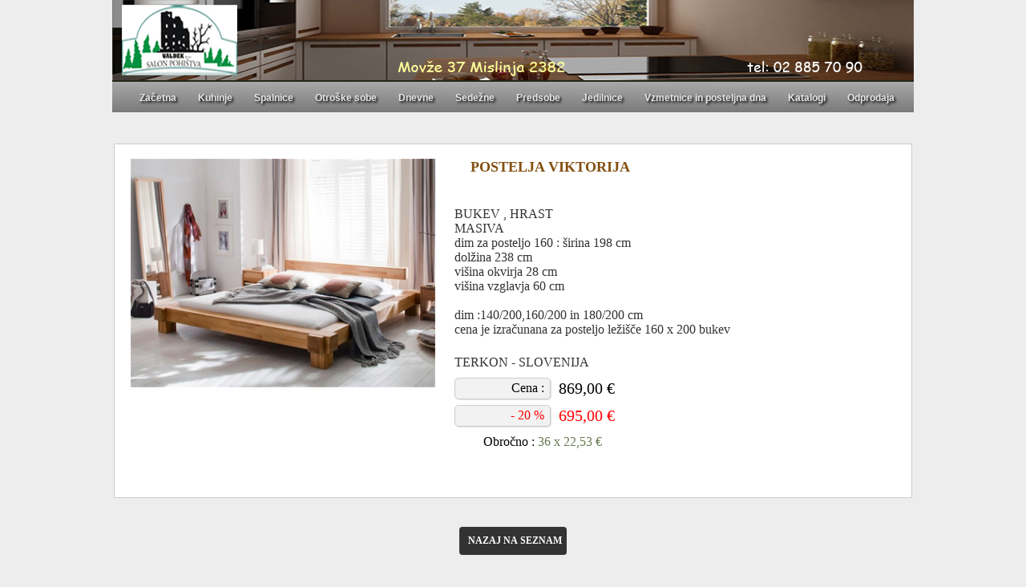

--- FILE ---
content_type: text/html; charset=utf-8
request_url: https://valdek.si/Artikl_posamezno.aspx?code=2000,2,1
body_size: 7191
content:


<!DOCTYPE html PUBLIC "-//W3C//DTD XHTML 1.0 Transitional//EN" "http://www.w3.org/TR/xhtml1/DTD/xhtml1-transitional.dtd">

<html xmlns="http://www.w3.org/1999/xhtml">
<head><link rel="shortcut icon" href="http://www.valdek.si/Valdek.png" /><title>
	Valdek
</title>

<link rel="stylesheet" type="text/css" href="zoom/zoom.css" />
<link href="css/artikl_posamezno.css" rel="stylesheet" type="text/css" /> 
 <style type="text/css">
        #myBtn {
          display: none; /* Hidden by default */
          position: fixed; /* Fixed/sticky position */
          bottom: 20px; /* Place the button at the bottom of the page */
          right: 30px; /* Place the button 30px from the right */
          z-index: 99; /* Make sure it does not overlap */
          border: none; /* Remove borders */
          outline: none; /* Remove outline */
          background-color: #f3f2f1; /* Set a background color */
          color: black; /* Text color */
          cursor: pointer; /* Add a mouse pointer on hover */
          padding: 2px; /* Some padding */
          border-radius: 6px; /* Rounded corners */
          font-size: 15px; /* Increase font size */
          width:35px;
          height:30px;
        }

        #myBtn:hover {
          background-color: #555; /* Add a dark-grey background on hover */
        }
     
 .grid_td_Artikl
{
    height: 340px;width: 250px;margin:6px;
}
.artikl_tabla_Artikl
{
    height: 320px;
    min-height: 320px;
    max-height: 320px;
    width: 243px;
    table-layout: fixed;
    padding-top: 5px;
    padding-bottom: 5px;
    border: 1px solid #E0E0E0;
    background-color: #FFFFFF;
}

     #skupina2
     {
         width: 595px;
     }

 </style>
<meta http-equiv="Content-Language" content="sl" /><meta name="keywords" content="valdek, pohištvo, salon pohištva, pohištvo trgovina, akcija pohištva, akcije pohištvo, vzmetnice, bela tehnika" /><meta name="description" content="Izjemna ponudba pohištva, akcija pohištva, kuhinje, pisarniški stoli, pisarniško pohištvo, spalnice, dnevne sobe, otroške sobe, mladinske sobe, jedilnice ..." /><meta name="robots" content="index,follow" /><meta http-equiv="X-UA-Compatible" content="IE=edge" /><link href="css/Style.css" rel="stylesheet" type="text/css" media="screen" /><link href="css/sliding.css" rel="stylesheet" type="text/css" media="screen" /><link rel="stylesheet" href="css/lightbox.css" type="text/css" media="screen" /><link href="css/thumbnailviewer.css" rel="stylesheet" type="text/css" /><link href="css/floating-window.css" rel="stylesheet" type="text/css" /><link href="css/master.css" rel="stylesheet" type="text/css" /><link href="css/menu_vodoravno.css" rel="stylesheet" type="text/css" />
   
    <script type="text/javascript">
    function hideDiv(id) { 
        document.getElementById(id).style.visibility = 'hidden'; 
        } 
    </script>      
    <script type="text/javascript" src="http://www.google.com/jsapi"></script>
    <script src="js/1.5.js" type="text/javascript"></script>

    <style type="text/css">
        .style5
        {
            width: 156px;
            height: 149px;
        }
        .style6
        {
            width: 244px;
            height: 149px;
        }
        .style7
        {
            width: 199px;
            height: 149px;
        }
        .style8
        {
            color: #FFFFFF;
            font-weight: bold;
        }
        .style9
        {
            width: 230px;
            height: 149px;
        }
        .style11
        {
            width: 413px;
        }
        .style12
        {
            width: 132px;
        }
        .style14
        {
            width: 75px;
        }
        </style>

</head>
<body>
    <form name="aspnetForm" method="post" action="Artikl_posamezno.aspx?code=2000%2c2%2c1" id="aspnetForm">
<div>
<input type="hidden" name="__EVENTTARGET" id="__EVENTTARGET" value="" />
<input type="hidden" name="__EVENTARGUMENT" id="__EVENTARGUMENT" value="" />
<input type="hidden" name="__VIEWSTATE" id="__VIEWSTATE" value="/[base64]" />
</div>

<script type="text/javascript">
//<![CDATA[
var theForm = document.forms['aspnetForm'];
if (!theForm) {
    theForm = document.aspnetForm;
}
function __doPostBack(eventTarget, eventArgument) {
    if (!theForm.onsubmit || (theForm.onsubmit() != false)) {
        theForm.__EVENTTARGET.value = eventTarget;
        theForm.__EVENTARGUMENT.value = eventArgument;
        theForm.submit();
    }
}
//]]>
</script>


<script src="/WebResource.axd?d=eU7mxGXFyfxO-VnaKu1bTjd8AtMR647-FAtlqU1fk5mgpSduWfvopHELO2TxL1NzqUYKiDOLZHCnQ_wEFVmgDjIkOjg1&amp;t=638314009380000000" type="text/javascript"></script>


<script src="/ScriptResource.axd?d=mAGbqTYUUZW-oRLQ4fMQtLj6fj5hC4gWpFRwpWX8Kb9QsK5KVO6P97GFKa0nT9DcYdbJaH1YoC9L7A85py_2hTMbe0lnU2mUcJ2ZvrLcYW85_pVCVzlbuybsB75DdApNk1Fq_HKJvLmL0zCpIGjyGvrH-yDCf_Wy_9mXV6IGRtkjqL_e0&amp;t=ffffffff9bc22534" type="text/javascript"></script>
<script type="text/javascript">
//<![CDATA[
if (typeof(Sys) === 'undefined') throw new Error('ASP.NET Ajax client-side framework failed to load.');
//]]>
</script>

<script src="/ScriptResource.axd?d=59A8MHP9_UGTWpi23K_3i8J6MlMmadrFfjbfvYjJ3BjwFSJ2acUP5ArthsVtYZKwXGFwa1zEwS4F2hZ3iJb8Cjo4fiPRnB1YZ4q5DoLZzf9XC4BURk5gmfGq4un6IPusx2bUm2dMZFedObL7cfUGYDa0B5oWMnMZ-n2ulwJYsfzaI-8ISwAfupJ9xj3Ykbm6gATCTA2&amp;t=ffffffff9bc22534" type="text/javascript"></script>
<div>

	<input type="hidden" name="__VIEWSTATEGENERATOR" id="__VIEWSTATEGENERATOR" value="C7E24370" />
</div>

    <script type="text/javascript">     
    // The position of the disclosure ('top' or 'bottom')     
    // Number of times to display disclosure. Enter 0 to show it forever!!!!     
    // The URI of your privacy policy     
    cookiesDirective('top',5,'privacy_valdek.html'); 
    </script>  
    
    <div id="osnova">
     
    <table id="tabla_center" border="0" cellpadding="0" cellspacing="0" align="center">
    <tr>
    <td id="baner"></td>
    </tr>
    <tr>
    <td><ul id='menu-bar'><li><a href='Default.aspx' type='text/asp'>Začetna</a></li><li><a href='Kuhinje.aspx?koda=1'>Kuhinje</a><ul><li><a href='Kuhinje.aspx?koda=1' type='text/asp'>Kuhinje kompleti</a></li><li><a href='Kuhinje.aspx?koda=2' type='text/asp'>Blok kuhinje</a></li><li><a href='Kuhinje.aspx?koda=3' type='text/asp'>Oplemenitene kuhinje</a></li><li><a href='Kuhinje.aspx?koda=4' type='text/asp'>Akrilne kuhinje</a></li><li><a href='Kuhinje.aspx?koda=5' type='text/asp'>Kuhinje MDF folije</a></li><li><a href='Kuhinje.aspx?koda=6' type='text/asp'>Kuhinje MDF lakirane</a></li><li><a href='Kuhinje.aspx?koda=7' type='text/asp'>Masivne kuhinje</a></li></ul></li><li><a href='Spalnice.aspx?koda=1'>Spalnice</a><ul><li><a href='Spalnice.aspx?koda=1' type='text/asp'>Spalnice kompleti</a></li><li><a href='Spalnice.aspx?koda=2' type='text/asp'>Komode</a></li><li><a href='Spalnice.aspx?koda=3' type='text/asp'>Nočne omarice</a></li><li><a href='Spalnice.aspx?koda=5' type='text/asp'>Lesene postelje</a></li><li><a href='Spalnice.aspx?koda=6' type='text/asp'>Oblazinjene postelje</a></li><li><a href='Spalnice.aspx?koda=7' type='text/asp'>Drsne omare</a></li><li><a href='Spalnice.aspx?koda=8' type='text/asp'>Klasične omare</a></li></ul></li><li><a href='Otroske_Sobe.aspx?koda=1'>Otroške sobe</a><ul><li><a href='Otroske_Sobe.aspx?koda=1' type='text/asp'>Otroške sobe kompleti</a></li><li><a href='Otroske_Sobe.aspx?koda=2' type='text/asp'>Omare</a></li><li><a href='Otroske_Sobe.aspx?koda=3' type='text/asp'>Postelje</a></li><li><a href='Otroske_Sobe.aspx?koda=4' type='text/asp'>Nočne omarice</a></li><li><a href='Otroske_Sobe.aspx?koda=5' type='text/asp'>Komode</a></li><li><a href='Otroske_Sobe.aspx?koda=6' type='text/asp'>Pisalne mize</a></li><li><a href='Otroske_Sobe.aspx?koda=7' type='text/asp'>Otroški stolčki</a></li></ul></li><li><a href='Dnevne_sobe.aspx?koda=1'>Dnevne</a><ul><li><a href='Dnevne_sobe.aspx?koda=1' type='text/asp'>Regali</a></li><li><a href='Dnevne_sobe.aspx?koda=2' type='text/asp'>Omare</a></li><li><a href='Dnevne_sobe.aspx?koda=3' type='text/asp'>Komode</a></li><li><a href='Dnevne_sobe.aspx?koda=4' type='text/asp'>Vitrine</a></li><li><a href='Dnevne_sobe.aspx?koda=5' type='text/asp'>TV omarice</a></li><li><a href='Dnevne_sobe.aspx?koda=6' type='text/asp'>Klubske mize</a></li></ul></li><li><a href='Sedezne.aspx?koda=1'>Sedežne</a><ul><li><a href='Sedezne.aspx?koda=1' type='text/asp'>Sedežne garniture</a></li><li><a href='Sedezne.aspx?koda=2' type='text/asp'>Kotne sedežne</a></li><li><a href='Sedezne.aspx?koda=3' type='text/asp'>Trosedi, dvosedi, enosedi</a></li><li><a href='Sedezne.aspx?koda=4' type='text/asp'>Kavči</a></li><li><a href='Sedezne.aspx?koda=5' type='text/asp'>Tabureji, počivalniki</a></li></ul></li><li><a href='Predsobe.aspx?koda=1'>Predsobe</a><ul><li><a href='Predsobe.aspx?koda=1' type='text/asp'>Predsobe kompleti</a></li><li><a href='Predsobe.aspx?koda=2' type='text/asp'>Omare</a></li><li><a href='Predsobe.aspx?koda=3' type='text/asp'>Obešalniki</a></li><li><a href='Predsobe.aspx?koda=4' type='text/asp'>Ogledala</a></li><li><a href='Predsobe.aspx?koda=5' type='text/asp'>Komode</a></li></ul></li><li><a href='Jedilnice.aspx?koda=1'>Jedilnice</a><ul><li><a href='Jedilnice.aspx?koda=1' type='text/asp'>Jedilniški kompleti</a></li><li><a href='Jedilnice.aspx?koda=2' type='text/asp'>Lesene mize</a></li><li><a href='Jedilnice.aspx?koda=3' type='text/asp'>Kovinske mize</a></li><li><a href='Jedilnice.aspx?koda=4' type='text/asp'>Leseni stoli</a></li><li><a href='Jedilnice.aspx?koda=5' type='text/asp'>Kovinski stoli</a></li><li><a href='Jedilnice.aspx?koda=6' type='text/asp'>Barski stoli</a></li><li><a href='Jedilnice.aspx?koda=7' type='text/asp'>Klopi</a></li></ul></li><li><a href='Vzmetnice.aspx?koda=5'>Vzmetnice in posteljna dna</a><ul><li><a href='Vzmetnice.aspx?koda=1' type='text/asp'>Žepkasta ležišča</a></li><li><a href='Vzmetnice.aspx?koda=2' type='text/asp'>Bonel ležišča</a></li><li><a href='Vzmetnice.aspx?koda=3' type='text/asp'>Latex + penasta ležišča</a></li><li><a href='Vzmetnice.aspx?koda=4' type='text/asp'>Vzglavniki, nadvložki, posteljnina</a></li><li><a href='Vzmetnice.aspx?koda=5' type='text/asp'>Posteljna dna</a></li></ul></li><li><a href='Katalog.aspx' type='text/asp'>Katalogi</a></li><li><a href='Odprodaja.aspx' type='text/asp'>Odprodaja</a></li></ul></td>
    </tr>
   
    <tr>
   
    <td align="center" valign="top" class="sredina">
    <script type="text/javascript">
//<![CDATA[
Sys.WebForms.PageRequestManager._initialize('ctl00$ScriptManager1', document.getElementById('aspnetForm'));
Sys.WebForms.PageRequestManager.getInstance()._updateControls([], [], [], 90);
//]]>
</script>

        
    
    <center>
    <div> 
     <br />
    <h1 id="ctl00_ContentPlaceHolder1_natpis"></h1>
       
       <table align="center" border="0" cellpadding="0" cellspacing="0" 
            style="width:900px; background-color: #FFFFFF;border:1px solid #CCCCCC;">
            <tr>
            <td colspan="2">
            <br />
            </td>
            </tr>
            <tr>
            <td align="right" style="width: 420px;padding-left:20px;" valign="top"><table align='right' cellpadding='0' cellspacing='0' Border='0'><tr><td align='center' valign='top'><img alt="Klikni za povečavo" title = "Klikni za povečavo" src="Podatki/Pohistvo/Spalnice/VICTORIA.jpg" style='width:380px;height:285px;; ' data-action='zoom' /></td><td>&nbsp;</td></tr><tr><td align='center' valign='top' style='padding-top:5px;'><table align='center' cellpadding='0' cellspacing='2' Border='0' ><tr><td>&nbsp;</td><td>&nbsp;</td><td>&nbsp;</td></tr></table></td><td>&nbsp;</td></tr></table></td>
            
            
            <td style="width:560px;padding-left:10px;" align="left" valign="top">
            <table width='580px' align='left' cellpadding='0' cellspacing='0' Border='0'><tr><td style='color:#844f10;height:40px;font-family: serif;font-size: 18px;font-weight: bold;padding-left:30px;' align='left' valign='top'>POSTELJA VIKTORIJA </td></tr></table><table width='560px' align='left' cellpadding='0' cellspacing='0' Border='0' style='padding-left:10px;'><tr><td colspan='2' align='left' valign='top'><table align='left' cellpadding='0' cellspacing='0' Border='0' class='tabla_posamezno_zgoraj'><tr><td colspan='2' align='left' class='tabla_posamezno_zgoraj_barva_podatki' style='color:#333333;'>BUKEV , HRAST</td></td></tr><tr><td colspan='2' class='tabla_posamezno_zgoraj_materijal_podatki' style='color:#333333;'>MASIVA</td></td></tr><tr><td colspan='2' valign='top' class='tabla_posamezno_zgoraj_opombe_podatki' style='color:#333333;'>DIM za posteljo 160 : širina  198 cm<br>                      dolžina 238 cm <br>                      višina okvirja 28 cm<br>                      višina vzglavja 60 cm<br><br>DIM :140/200,160/200 in 180/200 cm<br>cena je izračunana za posteljo ležišče  160 x 200 bukev</td></td></tr><tr><td colspan='2'>&nbsp;</td></tr><tr><td colspan='2' class='tabla_posamezno_spodaj_proizvajalec_podatki' style='color:#333333;'>TERKON - SLOVENIJA</td></tr><tr><td colspan='2'><table border='0' cellpadding='0' cellspacing='0' style='100%;margin-top:10px;'><tr><td align='right' class='okvir' style='width:120px;height:25px;background-color:#f2f2f2;padding-right:7px;'>Cena : </td><td align='leftr' style='width:460px;font-size:20px;padding-left:10px;'>869,00 €</td></tr><tr><td colspan='2' style='height:7px;'></td></tr><tr><td align='right' valign='middle' class='okvir' style='width:120px;height:25px;background-color:#f2f2f2;padding-right:7px;color:red;'>- 20 %</td><td align='left' style='width:460px;color:red;font-size:20px;padding-left:10px;'>695,00 €</td></tr><tr><td colspan='2' style='height:7px;'></td></tr></table></td></tr><tr><td align='left' valign='middle' class='tabla_posamezno_spodaj_akcijskacena'>Obročno : </td><td align='left' valign='middle' style='color:#697b54;height:25px;'>&nbsp;36 x 22,53 €</td></tr></table></td></tr></table>
            </td>
            
            </tr>
            <tr>
            <td colspan="2">&nbsp;</td>
            </tr>
            <tr>
            <td colspan="2">&nbsp;</td>
            </tr>
            <tr>
            
          
        </table>

        <br />
        <br />
        <input action="action" type="button" onclick="history.go(-1);" value="Nazaj na seznam" class="button_ukaz" />
        <br />
        <br />
        <br />
        
        <br />
        
        <br />
        
   
        <br />        
        <br />
        <br />
        <br />
        <br />
        <br />        
        <br />
        <br />        
        <br />
        <br />
       
</div>
<script src="js/jquery.js" type="text/javascript"></script>
  <script src="https://netdna.bootstrapcdn.com/bootstrap/3.0.0/js/bootstrap.min.js"></script>
  <script type="text/javascript" src="zoom/zoom.js"></script>
  
  <button onclick="topFunction()" id="myBtn" title="Go to top" style="border:1px solid #cccccc;background-image: url('Podatki/Dizajn/goto_top.png'); background-repeat: no-repeat; background-position: center center">
    </button>
        <script type="text/javascript">
            //Get the button:
            mybutton = document.getElementById("myBtn");

            // When the user scrolls down 20px from the top of the document, show the button
            window.onscroll = function() { scrollFunction() };

            function scrollFunction() {
                if (document.body.scrollTop > 20 || document.documentElement.scrollTop > 20) {
                    mybutton.style.display = "block";
                } else {
                    mybutton.style.display = "none";
                }
            }

            // When the user clicks on the button, scroll to the top of the document
            function topFunction() {
                document.body.scrollTop = 0; // For Safari
                document.documentElement.scrollTop = 0; // For Chrome, Firefox, IE and Opera
            }
            </script>
  
</center>
    

    </td>
    </tr>

    </table>

    
    <table id="Tabla_dole" border="0" cellpadding="0" cellspacing="0">
    <tr>
    <td style="color: #FFFFFF;" align="center" valign="top" class="style7">
        <img align="middle" alt="" src="Podatki/Dizajn/VALDEK1.png" 
            style="width: 160px; height: 85px; margin-top: 15px;" /><br />
        Movže 37<br />
        2382 Mislinja</td>
        
        
        
        
    <td style="padding: 20px; color: #FFFFFF;" valign="top" class="style5">
               
        <table style="width: 203px">
        <tr>
        <td align="right"><img alt="" src="Podatki/Dizajn/puscica.jpg" style="width:10px;height:12px;" /></td>
        <td><a href="O_nas.aspx" class="link">Predstavitev podjetja</a></td>
        </tr>
        <tr>
        <td align="right"><img alt="" src="Podatki/Dizajn/puscica.jpg" style="width:10px;height:12px;" /></td>
        <td><a href="Pogoji_Placila.aspx" class="link">Plačilni pogoji</a></td>
        </tr>
        <tr>
        <td align="right"><img alt="" src="Podatki/Dizajn/puscica.jpg" style="width:10px;height:12px;" /></td>
        <td><a href="Kontakt.aspx" class="link">Kontakt</a></td>
        </tr>
        <tr>
        <td align="right"><img alt="" src="Podatki/Dizajn/lokacija.jpg" style="width: 30px; height: 30px" /></td>
        <td style="height: 30px" valign="bottom"><a href="kje_smo.aspx" class="link">Kako do nas</a></td>
        </tr>
        </table>    
    
    </td>
    
    <td style="padding-left: 10px; padding-top: 15px;" valign="top" class="style6">
        <span class="style8">&nbsp;&nbsp;&nbsp;&nbsp;&nbsp;&nbsp;&nbsp;&nbsp; Informacije</span><br />
        
        <table style="color: #FFFFFF; height: 101px; width: 211px;">
        <tr>
        <td align="right" style="width: 30px">
            <img alt="" src="Podatki/Dizajn/telefon.jpg" 
                style="width: 30px; height: 30px" /></td>
        <td>040 666 201</td>
        </tr>
        
         <tr>
        <td align="right" style="width: 30px">
            <img alt="" src="Podatki/Dizajn/email.jpg" style="width: 30px; height: 30px" /></td>
        <td><a href="mailto:valdekdoo@telemach.net" class="link">valdekdoo@telemach.net</a></td>
        </tr>
        <tr>
        <td align="right" style="width: 30px">
            <img alt="" src="Podatki/Dizajn/facebook.jpg" 
                style="width: 30px; height: 30px" /></td>
        <td valign="middle">
            <a href="https://www.facebook.com/profile.php?id=100063706204805" class="link">facebook</a></td>
        </tr>
        </table>
  
        </td>
    <td style="padding-top: 20px; color: #FFFFFF;" 
            valign="top" class="style9"><b>Delovni čas :</b>
            
            <br />
        <br />
            
            <span style="font-size: 14px; color: #999999;">Ponedeljek - petek:&nbsp;&nbsp; 08:00 – 19:00</span>
            <br />
            <span style="font-size: 14px; color: #999999;">Sobota:&nbsp;&nbsp;&nbsp;&nbsp;&nbsp;&nbsp;&nbsp;&nbsp;&nbsp;&nbsp;&nbsp;&nbsp;&nbsp;&nbsp;&nbsp;&nbsp;&nbsp;&nbsp;&nbsp;&nbsp;&nbsp; 08:00 - 12:00</span><br />
        <br />
            
            <span style="font-size: 14px; color: #999999;">Nedelje in prazniki:&nbsp;&nbsp; zaprto</span><br />
            </td>
    </tr>
    
    <tr>
    <td colspan="4" style="background-color: #ededed;">
    
    <table border="0" cellpadding="0" cellspacing="0" class="okvir" style="background-color:#ffffff; color: #333333;margin-top:5px;width:100%;">
    <tr>
    <td align="right" style="width: 70px;height:20px;color: #999966;">danes :</td>
    <td align="left" style="width: 30px;padding-left:2px;">14</td>
    <td align="right" style="width: 50px;color: #999966;">včeraj :</td>
    <td align="left" style="width: 30px;padding-left:2px;">50</td>
    <td align="right" class="style14" style="color: #999966;">ta mesec :</td>
    <td align="left" style="width: 30px;padding-left:2px;">581</td>
    <td>&nbsp;</td>
    <td align="right" style="width: 70px;color: #999966;">skupaj :</td>
    <td align="left" style="width: 70px;padding-left:2px;">156.779</td>
    <td>&nbsp;</td>
    <td align="right" class="style11" style="color: #999966;">izdelava :</td>
    <td align="left" style="padding-left:5px;" class="style12">
        <a href="mailto:rimassoft1@gmail.com">Rimassoft</a></td>
    </tr>
    </table>
    
    </td>
    </tr>
    <tr>
    <td colspan="4" style="background-color: #ededed;">&nbsp;</td>
    </tr>
    
    </table>
    
 </div>
 <br />
<br />


<script type="text/javascript">
//<![CDATA[
Sys.Application.initialize();
//]]>
</script>
</form>
</body>
</html>

--- FILE ---
content_type: text/css
request_url: https://valdek.si/css/artikl_posamezno.css
body_size: 511
content:
body {
}
.style4
{
 height: 48px;font-weight: bold;
}
.style6
{
 height: 18px;
}
.style8
{
 height: 29px;
}
.style9
{
 height: 18px;width: 131px;
}
.style10
{
 width: 131px;
}
.style11
{
 height: 17px;
}
.style12
{
height: 37px;
}
h1 
{
  color: white;text-shadow:-1px -1px 0 #996633,1px -1px 0 #996633,-1px 1px 0 #996633,1px 1px 0 #996633;
}
/*Sivi button*/
.button_ukaz
{
    -moz-border-radius: 3px;
    -webkit-border-radius: 3px;
    -moz-border-radius: 3px;
    -webkit-border-radius: 4px;
    border-bottom-width: 2px;
    color: #FFFFFF;
    display: inline-block;
    font-size: 12px;
    height: 35px;
    text-decoration: none;
    width: 134px;
    padding-top: 2px;
    padding-left: 10px;
    padding-bottom: 2px;
    border-left-style: none;
    border-left-color: inherit;
    border-left-width: 0;
    border-right-style: none;
    border-right-color: inherit;
    border-right-width: 0;
    border-top-style: none;
    border-top-color: inherit;
    border-top-width: 0;
    border-bottom-style: none;
    border-bottom-color: inherit;
    background-color: #333333;
    text-transform: uppercase;
    font-weight: bold;
    font-family: 'Arial Narrow';
}
.button_ukaz:hover
{
    color: #FFFF00;
    cursor: pointer;
    background-color: #000000;
}
.button_ukaz:active 
{
background-color: #CCC;border-color: rgba(0,0,0,0.9);
}
.boxshadow {
padding:0;box-shadow: 1px 1px 1px 1px grey;
}
.imgborder {
display:inline-block;position:relative;border:0;padding:0px;
background:#f2f2f2;margin-bottom:5px;
-webkit-box-shadow:0px -1px 4px rgba(0,0,0,0.5), 0px 1px 4px rgba(0,0,0,0.7);
-moz-box-shadow:0px -1px 4px rgba(0,0,0,0.5), 0px 1px 4px rgba(0,0,0,0.7);
box-shadow:0px -1px 4px rgba(0,0,0,0.5), 0px 1px 4px rgba(0,0,0,0.7);
}
.td_senca
{
-webkit-box-shadow:0 1px 1px #ccc;
-moz-box-shadow:0 1px 1px #ccc;
box-shadow:0 1px 1px #ccc;
background-color:#f2f2f2;
color:red;
}

--- FILE ---
content_type: text/css
request_url: https://valdek.si/css/Style.css
body_size: 4874
content:
  body {
    background-color: #ededed;
    margin:0;
    padding:0;
  }
#osnova
{
    width: 1000px;
    min-width: 1000px;
    max-width: 1000px;
    position: absolute;
    left: 50%;
    margin-left: -500px;
    height: 92%; /*min-height: 900px;*/
    vertical-align: top;
    padding-bottom: 20;
    top: 0px;
}
#baner
{
    width: 1000px;
    max-width: 1000px;
    min-width: 1000px;
    height: 102px;
    background-image: url('../Podatki/Dizajn/Baner/baner_1000_2024.jpg');
    top: 5px;
    background-color: #252519;
    background-repeat: no-repeat;
}

#menu_x {
width:1000px;
max-width:1000px;
min-width:1000px;
}

#menu_vodoravno {
width:1000px;
max-width:1000px;
min-width:1000px;
height:30px;
z-index:2;
}
#tabla_center {
width:995px;
max-width:995px;
min-width:995px;
height:500px;
background-color:#fff;
/*
border:1px solid #dacf9c;
-webkit-border-bottom-left-radius:10px;
-webkit-border-bottom-right-radius:10px;
-moz-border-radius-bottomleft:10px;
-moz-border-radius-bottomright:10px;
border-bottom-left-radius:10px;
border-bottom-right-radius:10px;
*/
}

.sredina {
width:100%;
height:auto;
background-color: #ededed;
}

#footer {
font-family:serif;
font-size:14px;
color:#C60;
height:30px;
}

#baner_slika1 {
position:relative;
width:322px;
top:7px;
left:8px;
height:180px;
}

#baner_natpis1 {
position:relative;
top:154px;
left:13px;
width:386px;
height:97px;
}

a {
color:#844f10;
text-decoration:none;
font-family:serif;
}

a:hover {
color:#06F;
text-decoration:none;
font-family:serif;
}

.tabla_obvestilo {
background:#FFFBEC;
border:1px solid #dacf9c;
width:740px;
-webkit-border-radius:8;
-moz-border-radius:8;
border-radius:8px;
padding:5px;
}

.td_obvestilo_tekst {
text-align:justify;
font-family:serif;
font-size:14px;
color:#09C;
width:520px;
}

.td_obvestilo_ozadje {
border:1px solid #D7AD84;
background-color:#fff7e0;
padding:10px;
}

p:first-letter {
font-size:32px;
font-family:garamond, bodoni, curly, times, serif;
color:orange;
position:relative;
}

.tabla_posamezno_zgoraj {
padding-top:10px;
margin-top:10px;
margin-bottom:20px;
-webkit-border-radius:5;
-moz-border-radius:5;
border-radius:5px;
}

.tabla_posamezno_zgoraj_opombe {
width:100px;
padding-right:5px;
text-align:right;
}

.tabla_posamezno_zgoraj_opombe_podatki {
color:#844f10;
text-align:left;
text-transform:lowercase;
height:35px;
padding-right:5px;
}

.tabla_posamezno_sredina_slika {
width:210px;
-webkit-border-radius:7;
-moz-border-radius:7;
border-radius:7px;
-webkit-box-shadow:0 1px 1px #ccc;
-moz-box-shadow:0 1px 1px #ccc;
box-shadow:0 1px 1px #ccc;
padding:5px;
}

.tabla_posamezno_spodaj_proizvajalec_podatki {
height:10px;
padding-right:5px;
padding-top:5px;
color:#844f10;
text-align:left;
text-transform:uppercase;
}

.tabla_posamezno_spodaj {
margin-top:20px;
padding-top:10px;
padding-bottom:10px;
-webkit-border-radius:5;
-moz-border-radius:5;
border-radius:5px;
}

.tabla_posamezno_spodaj_rednacena_podatki {
height:10px;
padding-right:5px;
text-align:left;
}

.tabla_posamezno_spodaj_cena_precrtano {
color:Red;
text-decoration:line-through;
text-align:left;
font-size: 18px;
    font-family: Serif;
}

.tabla_posamezno_spodaj_cena_normalno
{
    color: Red;
    text-align: left;
    font-size: 18px;
    font-family: Serif;
}

.tabla_posamezno_sredina_td_slike {
width:112px;
}

.tabla_posamezno_sredina_td_slika1 {
width:400px;
}

.td_vnos {
background-color:#b8cccd;
height:30px;
}

.tabla_vnos {
border:1px solid #CCC;
background-color:#fff7e0;
width:542px;
height:93px;
-webkit-border-radius:7;
-moz-border-radius:7;
border-radius:7px;
}

.textbox {
border:1px solid #9CF;
}

.transparent {
filter:alpha(opacity=95);
-moz-opacity:0.9;
opacity:0.95;
}

.obvestilo_levo_gore {
width:24px;
height:24px;
background-image:url(../podatki/dizajn/obvestilo/levo_gore.png);
background-repeat:no-repeat;
}

.obvestilo_gore {
height:24px;
background-image:url(../podatki/dizajn/obvestilo/gore.png);
background-repeat:repeat-x;
}

.obvestilo_dole {
height:24px;
background-image:url(../podatki/dizajn/obvestilo/dole.png);
background-repeat:repeat-x;
}

.obvestilo_desno_gore {
width:24px;
height:24px;
background-image:url(../podatki/dizajn/obvestilo/desno_gore.png);
background-repeat:no-repeat;
}

.obvestilo_levo {
width:24px;
background-image:url(../podatki/dizajn/obvestilo/levo.png);
background-repeat:repeat-y;
}

.obvestilo_desno {
width:24px;
background-image:url(../podatki/dizajn/obvestilo/desno.png);
background-repeat:repeat-y;
}

.obvestilo_levo_dole {
width:24px;
height:25px;
background-image:url(../podatki/dizajn/obvestilo/levo_dole.png);
background-repeat:no-repeat;
}

.obvestilo_desno_dole {
width:25px;
height:25px;
background-image:url(../podatki/dizajn/obvestilo/desno_dole.png);
background-repeat:no-repeat;
}

.kontakt_panel_levo {
background-image:url(../Podatki/Zaposleni/Panel/levo.png);
background-repeat:no-repeat;
}

.kontakt_panel_gore {
background-position:left bottom;
background-image:url(../Podatki/Zaposleni/Panel/gore.png);
background-repeat:no-repeat;
width:340px;
height:10px;
}

.kontakt_panel_desno {
background-image:url(../Podatki/Zaposleni/Panel/desno.png);
background-repeat:no-repeat;
}

.kontakt_panel_dole {
background-image:url(../Podatki/Zaposleni/Panel/dole.png);
background-repeat:no-repeat;
width:340px;
height:10px;
}

.tabla_delavnik
{
    background-position: 25px;
    width: 325px;
    height: 450px;
    background-repeat: no-repeat;
    background-image: url(../Podatki/Dizajn/delavnik_prazno.jpg);
    padding-top: 150px;
    padding-left: 45px;
}

.tabla_kontakt {
border:11px solid #c2bdaa;
background-color:#dad9cf;
width:400px;
height:280px;
-webkit-border-radius:10;
-moz-border-radius:10;
border-radius:10px;
-webkit-box-shadow:0 1px 3px #666;
-moz-box-shadow:0 1px 3px #666;
box-shadow:0 1px 3px #666;
padding:10px;
}

.td_popust_tekst_model
{
    font-family: 'Arial Narrow';
    font-size: 14px;
    color: #996633;
    text-transform: capitalize;
    font-weight: bold;
}

.td_popust_tekst_materijal {
font-size:12px;
color:#426076;
height:18px;
padding-right:5px;
padding-left:5px;
max-width:230px;
}

.td_popust_tekst_barva {
font-size:14px;
color:#426076;
height:18px;
padding-right:5px;
padding-left:5px;
overflow:hidden;
white-space:nowrap;
}

.slika_zacetna {
height:450px;
width:510px;
}

.slike_partnerji_zacetna {
width:140px;
height:50px;
padding:1px;
}

.artikl_senca {
height:130px;
padding-bottom:10px;
}

.grid_buttons
{
    border:1px solid #CCC;
    background-color: #EFEFEF;
    cursor: pointer;
    padding: 2px 8px;
}

.grid_buttons:hover {
border:1px solid #CCC;
color:#333;
background-color:#CCC;
}

.grid_buttons:active {
border:1px solid #CCC;
color:#C30;
background-color:#F66;
}

.button_izabrano {
border:1px solid #DDD;
color:maroon;
font-weight:400;
padding:2px 8px;
}
  
.buttonx
{

    outline: none;
    cursor: pointer;
    text-align: center;
    text-decoration: none;
    font: 14px/100% Arial, Helvetica, sans-serif;
    padding: 5px 8px;
    text-shadow: 0 1px 1px rgba(0,0,0,.1);
    -webkit-border-radius: 2px;
    -moz-border-radius: 2px;
    border-radius: 2px;

    color: #333333;
}
.buttonx:hover {
	text-decoration: none;
}
.buttonx:active {
	position: relative;
	top: 1px;
}  
.buttonx_izabrano
{
    color: #999999;
    font-weight: 400;
    padding: 2px 8px;
}  
  
.td_prodano {
width:35px;
height:10px;
}

.okvir {
border:1px solid #CCC;
-webkit-border-radius:5;
-moz-border-radius:5;
border-radius:5px;
-webkit-box-shadow:1px 1px 1px #E1E1E1;
-moz-box-shadow:1px 1px 1px #E1E1E1;
box-shadow:1px 1px 1px #E1E1E1;
}

.asp_button {
cursor:pointer;
width:75px;
height:27px;
}

.grid_td
{
    height: 400px;width: 300px;margin:6px;
}

.artikl_tabla
{
    height: 370px;
    min-height: 370px;
    max-height: 370px;
    width: 280px;
    table-layout: fixed;
    padding-top: 5px;
    padding-bottom: 5px;
    border: 1px solid #E0E0E0;
    background-color: #FFFFFF;
}

.artikl_tabla_mala {
height:200px;
min-height:200px;
max-height:200px;
width:200px;
table-layout:fixed;
padding-top:5px;
padding-bottom:5px;
border:1px solid #CCC;
-webkit-border-radius:5;
-moz-border-radius:5;
border-radius:5px;
-webkit-box-shadow:1px 1px 1px #E1E1E1;
-moz-box-shadow:1px 1px 1px #E1E1E1;
box-shadow:1px 1px 1px #E1E1E1;
}

.myButton {
filter:progid:DXImageTransform.Microsoft.gradient(startColorstr='#eae0c2',endColorstr='#ccc2a6',GradientType=0);
background-color:#eae0c2;
-moz-box-shadow:inset -2px -2px 2px #888;
-webkit-box-shadow:inset -2px -2px 2px #888;
box-shadow:inset -2px -2px 2px #888;
border-radius:5px;
border:1px solid #d4d4d4;
display:inline-block;
cursor:pointer;
color:#505739;
font-family:arial;
font-size:17px;
text-decoration:none;
text-shadow:0 1px 0 #fff;
width:370px;
padding:4px 0 7px;
}

.nadzorna_plosca {
filter:progid:DXImageTransform.Microsoft.gradient(startColorstr='#eae0c2',endColorstr='#ccc2a6',GradientType=0);
background-color:#eae0c2;
-moz-box-shadow:inset -2px -2px 2px #888;
-webkit-box-shadow:inset -2px -2px 2px #888;
box-shadow:inset -2px -2px 2px #888;
border-radius:5px;
border:1px solid #d4d4d4;
display:inline-block;
cursor:pointer;
color:#505739;
font-family:arial;
font-size:17px;
text-decoration:none;
text-shadow:0 1px 0 #fff;
width:180px;
padding:2px 0 5px;
}

.tabla_artikl1 {
border-left:1px solid #ff9703;
border-right:1px solid #ff9703;
border-top:1px solid #ff9703;
margin-top:10px;
width:536px;
background-color:#fff7e0;
height:235px;
-webkit-border-top-left-radius:10px;
-webkit-border-top-right-radius:10px;
-moz-border-radius-topleft:10px;
-moz-border-radius-topright:10px;
border-top-left-radius:10px;
border-top-right-radius:10px;
}

.tabla_artikl2 {
border-left:1px solid #ff9703;
border-right:1px solid #ff9703;
border-bottom:1px solid #ff9703;
width:536px;
height:auto;
background-color:#fff7e0;
-webkit-border-bottom-right-radius:10px;
-webkit-border-bottom-left-radius:10px;
-moz-border-radius-bottomright:10px;
-moz-border-radius-bottomleft:10px;
border-bottom-right-radius:10px;
border-bottom-left-radius:10px;
padding:5px;
}

.td_delovni_cas {
text-align:center;
font-size:13px;
font-weight:700;
width:200px;
height:25px;
font-family:Arial;
border-bottom-style:solid;
border-bottom-width:1px;
border-bottom-color:#DFDFDF;
border-left-style:solid;
border-left-width:1px;
border-left-color:#DFDFDF;
}

.td_delovni_cas2 {
text-align:center;
font-size:13px;
font-weight:700;
width:200px;
height:25px;
font-family:Arial;
border-left-style:solid;
border-left-width:1px;
border-left-color:#DFDFDF;
}

.Navigation {
height:30px;
position:absolute;
margin:0;
padding:0;
}

.Navigation li {
height:auto;
width:90px;
float:left;
text-align:center;
list-style:none;
font:12px Bonveno , "Century Gothic";
background-color:#fffcff;
border:1px solid #C1C1C1;
box-shadow:0 1px 0 rgba(255,255,255,.9) inset, 0 1px 3px rgba(0,0,0,.1);
border-radius:3px;
margin:4px 0 0 2px;
padding:0;
}

.Navigation a {
text-decoration:none;
color:#333;
text-shadow:0 1px #fff;
display:block;
padding:3px;
}

.Navigation li ul {
display:none;
height:auto;
margin-left:-11px;
padding:0;
}

.Navigation li:hover ul {
display:block;
}

.navbar li ul li {
background-color:#eee;
border:1px solid #ccc;
}

.td_obvestilo_slika,.slika_artikl {
border-color:#ccc;
border-style:solid;
border-width:0;
}

.model_artikl,.model_naslov_artikl {
width:290px;
text-align:left;
font-size:14px;
color:Red;
font-weight:700;
font-family:Arial;
padding-left:5px;
border-color:ThreeDLighShadow;
}

.tabla_posamezno_zgoraj_barva,.tabla_posamezno_zgoraj_materijal,.tabla_posamezno_spodaj_proizvajalec,.tabla_posamezno_spodaj_rednacena,.tabla_posamezno_spodaj_akcijskacena {
width:100px;
height:10px;
text-align:right;
}

.tabla_posamezno_zgoraj_barva_podatki,.tabla_posamezno_zgoraj_materijal_podatki {
color:#844f10;
text-align:left;
text-transform:uppercase;
}

.tabla_posamezno_spodaj_cena,.tabla_posamezno_spodaj_akcijskacena_podatki {
padding-left:5px;
color:#844f10;
text-align:left;
text-transform:lowercase;
}

#shadow,#shadow2,.shadow {
-moz-box-shadow:6px 6px 5px #888;
-webkit-box-shadow:6px 6px 5px #888;
}

.slike_artikli_zacetna,.slike_artikli_zacetna_mala {
border:1px solid #CCC;
height:140px;
width:170px;
-webkit-border-radius:5;
-moz-border-radius:5;
border-radius:5px;
padding:10px;
}

.myButton:hover,.nadzorna_plosca:hover {
background:linear-gradient(tobottom,#ccc2a65%,#eae0c2100%);
filter:progid:DXImageTransform.Microsoft.gradient(startColorstr='#ccc2a6',endColorstr='#eae0c2',GradientType=0);
background-color:#ccc2a6;
text-decoration:none;
}

.myButton:active,.nadzorna_plosca:active {
position:relative;
top:1px;
}

.Navigation li a.active,.Navigation li:hover,a:hover {
background-position:#D3D3D3;
background:#D3D3D3;
}
img {
  width: 144px;
  height: 44px;
}
#Tabla_dole
{
    width: 1000px;
    min-width: 1000px;
    max-width: 1000px;
    position: absolute;
    left: 50%;
    margin-left: -500px;
    height: 140px; /*min-height: 900px;*/
    vertical-align: bottom;
    background-color: #161616;
    margin-bottom: 20px;
}
.link
{
    color: #FFFFFF;
    text-decoration: none;
    font-family: Calibri;
}
link:hover
{
    color: #282828;
    text-decoration: none;
    font-family: serif;

}
.okvir_levo
{
    border-left-style: solid;
    border-bottom-style: solid;
    border-top-style: solid;
    border-width: 1px;
    border-color: #CCCCCC;
    border:1px solid #CCC;
    -webkit-border-radius:5;
    -moz-border-radius:5;
    border-radius:5px;
    -webkit-box-shadow:1px 1px 1px #E1E1E1;
    -moz-box-shadow:1px 1px 1px #E1E1E1;
    box-shadow:1px 1px 1px #E1E1E1;
}
.okvir_desno
{
    border-right-style: solid;
    border-bottom-style: solid;
    border-top-style: solid;
    border-width: 1px;
    border-color: #CCCCCC;
    border:1px solid #CCC;
    -webkit-border-radius:5;
    -moz-border-radius:5;
    border-radius:5px;
    -webkit-box-shadow:1px 1px 1px #E1E1E1;
    -moz-box-shadow:1px 1px 1px #E1E1E1;
    box-shadow:1px 1px 1px #E1E1E1;
}

.transparent{
   width:220px;
   height:180px;
   opacity: 1;
   transition: 0.3s;
}
.transparent:hover{
   opacity: 0.8;
}
.content-item {
  box-shadow: 0 1px 3px rgba(0, 0, 0, 0);
  transition: 0.4s;
}

.content-item:hover {
  transform: translate(0, -3px);
  box-shadow: 0 2px 8px rgba(0, 0, 0, 0.3);
}

--- FILE ---
content_type: text/css
request_url: https://valdek.si/css/sliding.css
body_size: 478
content:
ul {
	padding: 5px;
	margin: 10px 0;
	list-style: none;
	float: left;
	clear: left;
}

ul li
{
    float: left;
    display: inline; /*For ignore double margin in IE6*/
    margin: 0 10px;
    text-align: center;
}

ul li a
{
    text-decoration: none;
    float: left;
    color: #C5C5C5;
    cursor: pointer;
    font: 14px/22px Arial, Helvetica, sans-serif;
    width: 93px;
    font-weight: 500;
}

ul li a span {
	margin: 0 10px 0 -10px;
	padding: 1px 8px 5px 18px;
	position: relative; /*To fix IE6 problem (not displaying)*/
	float:left;
}

/*GREEN*/

ul.green li a.current, ul.green li a:hover
{
    color: #FFFFFF;
    background: no-repeat right top;
    background-color: #6F5E57;
      -webkit-border-radius: 5;
        -moz-border-radius: 5;
        border-radius: 5px;
}

ul.green li a.current span, ul.green li a:hover span {
	background: url('../images/green.png') no-repeat top left;
	  -webkit-border-radius: 5;
        -moz-border-radius: 5;
        border-radius: 5px;
}

/*BLUE*/
ul.blue li a.current, ul.blue li a:hover {
	background: url('../images/blue.png') no-repeat top right;
 	color: #0d5f83;
}

ul.blue li a.current span, ul.blue li a:hover span {
	background: url('../images/blue.png') no-repeat top left;
}

/*PINK*/
ul.pink li a:hover {
 	color: #860737;
	background: url('../images/pink.png') no-repeat top right;
}

ul.pink li a:hover span {
	background: url('../images/pink.png') no-repeat top left;
}

ul.pink li a.current {
	background: url('../images/pink.png') no-repeat top right;
 	color: #860737;
}

ul.pink li a.current span {
	background: url('../images/pink.png') no-repeat top left;
}

/*RED*/
ul.red li a:hover {
 	color: #fff;
	background: url('../images/red.png') no-repeat top right;
}

ul.red li a:hover span {
	background: url('../images/red.png') no-repeat top left;
}

ul.red li a.current {
	background: url('../images/red.png') no-repeat top right;
 	color: #fff;
}

ul.red li a.current span {
	background: url('../images/red.png') no-repeat top left;
}

--- FILE ---
content_type: text/css
request_url: https://valdek.si/css/lightbox.css
body_size: 196
content:
#lightbox{
	background-color:#eee;
	padding: 10px;
	border-bottom: 2px solid #666;
	border-right: 2px solid #666;
	}
#lightboxDetails{
	font-size: 0.8em;
	padding-top: 0.4em;
	}	
#lightboxCaption{ float: left; }
#keyboardMsg{ float: right; }
#closeButton{ top: 5px; right: 5px; }

#lightbox img{ border: none; clear: both;} 
#overlay img{ border: none; }

#overlay
{
    background-position: left top;
    background-image: url(   '../images/overlay.png' );
    background-repeat: repeat;
}

* html #overlay
{
    background-color: #333;
    background-color: transparent;
    filter: progid:DXImageTransform.Microsoft.AlphaImageLoader(src= "images/overlay.png" , sizingMethod= "scale" );
}
	

--- FILE ---
content_type: text/css
request_url: https://valdek.si/css/floating-window.css
body_size: 478
content:
	.dhtmlgoodies_window
{
    border: 1px solid #999999;
    width: 300px;
    font-family: Trebuchet MS, Lucida Sans Unicode, Arial, sans-serif;
    font-size: 0.9em;
    position: relative;
    overflow: hidden;
    z-index: 10000;
    left: 50%;
    margin-left:-150px;
    top: 50%;
    margin-top:-150px;
    background-color: White;
}
	.dhtmlgoodies_window div{
		position:relative;
	 
	}
	.dhtmlgoodies_window .dhtmlgoodies_window_top{
		width:100%;
		height:17px;
		position:relative;
		background-color: #707070;
		
		
	}
	
	.dhtmlgoodies_window .top_buttons{
		float:right;
		z-index:10;
		position:absolute;
		right:0px;
		width:35px;
		
		
	}
	.top_buttons img{
		float:left;
		padding-left:2px;
		
	}
	.dhtmlgoodies_windowMiddle{
		border-left:3px solid #707070;
		
	}
	.dhtmlgoodies_windowContent{
		border-right:3px solid #707070;
		padding-left:5px;
		padding-right:2px;

		height:100%;
		overflow:hidden;
		background-color:#FFF;
	}
	.dhtmlgoodies_window_bottom{
		border-left: 3px solid #707070;
		border-right:3px solid #707070;
		border-bottom: 3px solid #707070;
		position:relative;
		height:0px;
		background-color:#FFFFFF;
	}
	.dhtmlgoodies_window_bottom img{
		float:right;
	}
	.topCenterImage{
		position:absolute;
		left:3px;
		width:5000px;
		height:17px;
	}
	.resizeImage{
		position:absolute;
		right:1px;
		bottom:1px;
	}
	.div_dugme_msg
    {
        padding: 10px;
    }
    	.div_text_msg
    {
        padding: 10px;
        text-align: center;
    }
     	.div_zaslon_msg
    {
        width:100%;
        height:100%;
        background-color:#252525;
        text-align:center;
        left:0px;
        top:0px;
        position:fixed;
        z-index:1;
    }
    	.dugme_msg
{
    width: 60px;
    height: 25px;
}

--- FILE ---
content_type: text/css
request_url: https://valdek.si/css/master.css
body_size: 33
content:
body {
}
.style2
{
 background-color:#544f4f;text-align:left;padding-left:15px; height:27px;
 color:White;font-weight:bold;-webkit-border-radius: 5;
-moz-border-radius: 5;border-radius: 5px;     
}
.linija_uspravno
{
 width:20px; 
}
.style4
{
  height: 10px;width: 85px;
}
#form1
{
 height: 114px;
}
.radius
{
 -webkit-border-radius: 7;-moz-border-radius: 7;border-radius: 7px;
}    


--- FILE ---
content_type: text/css
request_url: https://valdek.si/css/menu_vodoravno.css
body_size: 744
content:
#menu-bar {
  width: 977px;
  margin: 0px 0px 0px 0px;
  padding: 4px 5px 4px 18px;
  height: 30px;
  position:relative;
  z-index:1;
  background: #8b8b8b;
  background: linear-gradient(top,  #a9a9a9,  #7a7a7a);
  background: -ms-linear-gradient(top,  #a9a9a9,  #7a7a7a);
  background: -webkit-gradient(linear, left top, left bottom, from(#a9a9a9), to(#7a7a7a));
  background: -moz-linear-gradient(top,  #a9a9a9,  #7a7a7a);
}
#menu-bar li {
  margin: 0px 0px 4px 0px;
  padding: 0px 5px 0px 10px;
  float: left;
  position: relative;
  list-style: none;
  width:auto;
}
#menu-bar a {
  font-weight: bold;
  font-family: arial;
  font-style: normal;
  font-size: 12px;
  color: #e7e5e5;
  text-decoration: none;
  display: block;
  padding: 5px 6px 5px 6px;
  margin: 0;
  margin-bottom: 3px;
  text-shadow: 2px 2px 3px #000000;
  width:auto;
}
#menu-bar li ul li a
{
    margin: 0;
    width: 185px;
}
#menu-bar li a.active, #menu-bar li:hover > a {
  background: #0399d4;
  background: linear-gradient(top,  #ebebeb,  #a1a1a1);
  background: -ms-linear-gradient(top,  #ebebeb,  #a1a1a1);
  background: -webkit-gradient(linear, left top, left bottom, from(#ebebeb), to(#a1a1a1));
  background: -moz-linear-gradient(top,  #ebebeb,  #a1a1a1);
  color: #444444;
  -webkit-box-shadow: 0 1px 1px rgba(0, 0, 0, .2);
  -moz-box-shadow: 0 1px 1px rgba(0, 0, 0, .2);
  box-shadow: 0 1px 1px rgba(0, 0, 0, .2);
  text-shadow: 2px 2px 3px #ffffff;
  
}
#menu-bar ul li:hover a, #menu-bar li:hover li a {
  background: none;
  border: none;
  color: #666;
  -box-shadow: none;
  -webkit-box-shadow: none;
  -moz-box-shadow: none;
  border-bottom-style: solid;
    border-bottom-width: 1px;
    border-bottom-color: #999999;
}
#menu-bar ul a:hover {
  background: #0399d4 !important;
  background: linear-gradient(top,  #04acec,  #0186ba) !important;
  background: -ms-linear-gradient(top,  #04acec,  #0186ba) !important;
  background: -webkit-gradient(linear, left top, left bottom, from(#04acec), to(#0186ba)) !important;
  background: -moz-linear-gradient(top,  #04acec,  #0186ba) !important;
  color: #ffffff !important;
  text-shadow: 2px 2px 3px #ffffff;
}

#menu-bar li:hover > ul {
  display: block;
}
#menu-bar ul {
  background: #dddddd;
  background: linear-gradient(top,  #ffffff,  #cfcfcf);
  background: -ms-linear-gradient(top,  #ffffff,  #cfcfcf);
  background: -webkit-gradient(linear, left top, left bottom, from(#ffffff), to(#cfcfcf));
  background: -moz-linear-gradient(top,  #ffffff,  #cfcfcf);
  display: none;
  margin: 0;
  padding: 0;
  width: 195px;
  position: absolute;
  top: 27px;
  left: 0;
  border: solid 1px #b4b4b4;
}
#menu-bar ul li {
  float: none;
  margin: 0;
  padding: 0;
}
#menu-bar ul a {
  color:#424242 !important;
  font-size:12px;
  font-style:normal;
  font-family:arial;
  font-weight: normal;
  text-shadow: 2px 2px 3px #ffffff;
}
#menu-bar:after {
  content: ".";
  display: block;
  clear: both;
  visibility: hidden;
  line-height: 0;
  height: 0;
}
#menu-bar {
  display: inline-block;
}
  html[xmlns] #menu-bar {
  display: block;
}
* html #menu-bar {
  height: 1%;
}


--- FILE ---
content_type: application/javascript
request_url: https://valdek.si/js/1.5.js
body_size: 4596
content:
/* Cookies Directive Disclosure Script
 * Version: 1.5
 * Author: Ollie Phillips
 * 20 June 2012 
 */

function cookiesDirective(disclosurePos, displayTimes, privacyPolicyUri, cookieScripts) {
	
	// From v1.1 the position can be set to 'top' or 'bottom' of viewport
	var disclosurePosition = disclosurePos;

	// Better check it!
	if((disclosurePosition.toLowerCase() != 'top') && (disclosurePosition.toLowerCase() != 'bottom')) {
		
		// Set a default of top
		disclosurePosition = 'top';
	
	}
	
	// Start Test/Loader (improved in v1.1)
	var jQueryVersion = '1.5';
	
	// Test for JQuery and load if not available
	if (window.jQuery === undefined || window.jQuery.fn.jquery < jQueryVersion) {
		
		var s = document.createElement("script");
		s.src = "http://ajax.googleapis.com/ajax/libs/jquery/" + jQueryVersion + "/jquery.min.js";
		s.type = "text/javascript";
		s.onload = s.onreadystatechange = function() {
		
			if ((!s.readyState || s.readyState == "loaded" || s.readyState == "complete")) {
	
				// Safe to proceed	
				if(!cdReadCookie('cookiesDirective')) {
					
					if(displayTimes > 0) {
						
						// We want to limit the number of times this is displayed	
						// Record the view
						if(!cdReadCookie('cookiesDisclosureCount')) {

							cdCreateCookie('cookiesDisclosureCount',1,1);		

						} else {

							var disclosureCount = cdReadCookie('cookiesDisclosureCount');
							disclosureCount ++;
							cdCreateCookie('cookiesDisclosureCount',disclosureCount,1);

						}
						
						if(displayTimes >= cdReadCookie('cookiesDisclosureCount')) {
						
							// Cookies not accepted make disclosure
							if(cookieScripts) {
						
								cdHandler(disclosurePosition,privacyPolicyUri,cookieScripts);

							} else {
						
								cdHandler(disclosurePosition,privacyPolicyUri);

							}
						
						}
					

					} else {
						
						// No limit display on all pages	
						// Cookies not accepted make disclosure
						if(cookieScripts) {
						
							cdHandler(disclosurePosition,privacyPolicyUri,cookieScripts);

						} else {
						
							cdHandler(disclosurePosition,privacyPolicyUri);

						}
					
					}	
				
					
				} else {
					
					// Cookies accepted run script wrapper
					cookiesDirectiveScriptWrapper();
					
				}		
				
			}	
		
		}
	
		document.getElementsByTagName("head")[0].appendChild(s);		
	
	} else {
		
		// We have JQuery and right version
		if(!cdReadCookie('cookiesDirective')) {
			
			if(displayTimes > 0) {
				
				// We want to limit the number of times this is displayed	
				// Record the view
				if(!cdReadCookie('cookiesDisclosureCount')) {

					cdCreateCookie('cookiesDisclosureCount',1,1);		

				} else {

					var disclosureCount = cdReadCookie('cookiesDisclosureCount');
					disclosureCount ++;
					cdCreateCookie('cookiesDisclosureCount',disclosureCount,1);

				}
				
				if(displayTimes >= cdReadCookie('cookiesDisclosureCount')) {
				
					// Cookies not accepted make disclosure
					if(cookieScripts) {
				
						cdHandler(disclosurePosition,privacyPolicyUri,cookieScripts);

					} else {
				
						cdHandler(disclosurePosition,privacyPolicyUri);

					}
				
				}
			

			} else {
				
				// No limit display on all pages	
				// Cookies not accepted make disclosure
				if(cookieScripts) {
				
					cdHandler(disclosurePosition,privacyPolicyUri,cookieScripts);

				} else {
				
					cdHandler(disclosurePosition,privacyPolicyUri);

				}
			
			}	
		
			
		} else {
			
			// Cookies accepted run script wrapper
			cookiesDirectiveScriptWrapper();
			
		}
		
	}	
	// End Test/Loader
}

function detectIE789(){
 
	// Detect IE less than version 9.0
	var version;
	
	if (navigator.appName == 'Microsoft Internet Explorer') {

        var ua = navigator.userAgent;

        var re = new RegExp("MSIE ([0-9]{1,}[\.0-9]{0,})");

        if (re.exec(ua) != null) {

            version = parseFloat(RegExp.$1);

		}	
		
		if (version <= 8.0) {
			
			return true;
		
		} else {
			
			if(version == 9.0) {
				
				
				if(document.compatMode == "BackCompat") {
					
					// IE9 in quirks mode won't run the script properly, set to emulate IE8	
					var mA = document.createElement("meta");
					mA.content = "IE=EmulateIE8";				
					document.getElementsByTagName('head')[0].appendChild(mA);
				
					return true;
				
				} else {
				
					return false;
				
				}
			
			}	
			
			return false;
		
		}		

    } else {
	
		return false;
		
	}
	
}	

function cdHandler(disclosurePosition, privacyPolicyUri, cookieScripts) {
	
	// Our main disclosure script
		
	var displaySeconds = 10; // Alter this to remove the banner after number of seconds
	
	var epdApps;
	var epdAppsCount;
	var epdAppsDisclosure;
	var epdPrivacyPolicyUri;
	var epdDisclosurePosition;
	var epdCSSPosition = 'fixed';
	
	epdDisclosurePosition = disclosurePosition;
	epdPrivacyPolicyUri = privacyPolicyUri;
	
	if(detectIE789()) {
		
		// In IE 8 & presumably lower, position:fixed does not work
		// IE 9 in compatibility mode also means script won't work
		// Means we need to force to top of viewport and set position absolute
		epdDisclosurePosition = 'top';
		epdCSSPosition = 'absolute';
	
	}
	
	// What scripts must be declared, user passes these as comma delimited string
	if (cookieScripts) {
		
		epdApps = cookieScripts.split(',');
		epdAppsCount = epdApps.length;
		var epdAppsDisclosureText='';
		
		if(epdAppsCount>1) {
			
			for(var t=0; t < epdAppsCount - 1; t++) {
				
				epdAppsDisclosureText += epdApps[t] + ', ';	
							
			}	
			
			epdAppsDisclosure = ' We also use ' + epdAppsDisclosureText.substring(0, epdAppsDisclosureText.length - 2) + ' and ' + epdApps[epdAppsCount - 1] + ' scripts, which all use cookies. ';
		
		} else {
			
			epdAppsDisclosure = ' We also use a ' + epdApps[0] + ' script which uses cookies.';		
			
		}
			
	} else {
		
		epdAppsDisclosure = '';
		
	}
	
	// Create our overlay with message
	var divNode = document.createElement('div');
	divNode.setAttribute('id','epd');
	document.body.appendChild(divNode);
	
	// The disclosure narrative pretty much follows that on the Information Commissioners Office website		
	var disclosure = '<div id="cookiesdirective" style="position:'+ epdCSSPosition +';'+ epdDisclosurePosition + ':-300px;left:0px;width:100%;height:auto;background:#000000;opacity:.80; -ms-filter: “alpha(opacity=80)”; filter: alpha(opacity=80);-khtml-opacity: .80; -moz-opacity: .80; color:#FFFFFF;font-family:arial;font-size:14px;text-align:center;z-index:1000;">';
	
//	Spletno mesto uporablja piškotke za zagotavljanje boljše uporabniške izkušnje in spremljanje statistike obiska. 
//	Z nadaljevanjem obiska spletnega mesta ali izborom opcije "se strinjam" se strinjate z uporabo piškotkov. 
//	V primeru nestrinjanja izberite opcijo "se ne strinjam". 
	
	disclosure +='<div style="position:relative;height:auto;width:90%;padding:15px;margin-left:auto;margin-right:auto;">';	
	disclosure += 'Spletno mesto uporablja piškotke za zagotavljanje boljše uporabniške izkušnje in spremljanje statistike obiska. ';
	disclosure += 'Z nadaljevanjem obiska spletnega mesta ali izborom opcije "se strinjam" se strinjate z uporabo piškotkov. ';
//	disclosure += 'V primeru nestrinjanja izberite opcijo "se ne strinjam". ';
	disclosure += '<br/><br/>';
	disclosure += '<div id="epdnotick" style="color:#ca0000;display:none;margin:2px;"><span style="background:#cecece;padding:2px;">Če želite da se okno zapre označite da se strinjate !</span></div>'
	disclosure += 'Strinjam se z uporabo poškotov <input type="checkbox" name="epdagree" id="epdagree" />&nbsp;';
	disclosure += '<input type="submit" name="epdsubmit" id="epdsubmit" value="Naprej"/><br/><br/></div></div>';
	document.getElementById("epd").innerHTML= disclosure;
  	
	// Bring our overlay in
	if(epdDisclosurePosition.toLowerCase() == 'top') { 
	
		// Serve from top of page
		$('#cookiesdirective').animate({
		    top: '0'
		 }, 1000, function() {
			// Overlay is displayed, set a listener on the button
			$('#epdsubmit').click(function() {
		  
				if(document.getElementById('epdagree').checked){
					
					// Set a cookie to prevent this being displayed again
					cdCreateCookie('cookiesDirective',1,365);	
					// Close the overlay
					$('#cookiesdirective').animate({
						top:'-300'
					},1000,function(){
						
						// Remove the elements from the DOM and reload page, which should now
						// fire our the scripts enclosed by our wrapper function
						$('#cookiesdirective').remove();
						location.reload(true);
						
					});
					
				} else {
					
					// We need the box checked we want "explicit consent", display message
					document.getElementById('epdnotick').style.display = 'block';
						
				}
			});
			
			// Set a timer to remove the warning after 10 seconds
			setTimeout(function(){
					
				$('#cookiesdirective').animate({
					
					opacity:'0'
					
				},2000, function(){
					
					$('#cookiesdirective').css('top','-300px');
					
				});
				
			},displaySeconds * 1000);
			
		});
	
	} else {
	
		// Serve from bottom of page
		$('#cookiesdirective').animate({
		    bottom: '0'
		 }, 1000, function() {
			
			// Overlay is displayed, set a listener on the button
			$('#epdsubmit').click(function() {
		  
				if(document.getElementById('epdagree').checked) {
					 
					// Set a cookie to prevent this being displayed again
					cdCreateCookie('cookiesDirective',1,365);	
					// Close the overlay
					$('#cookiesdirective').animate({
						bottom:'-300'
					},1000,function() { 
						
						// Remove the elements from the DOM and reload page, which should now
						// fire our the scripts enclosed by our wrapper function
						$('#cookiesdirective').remove();
						location.reload(true);
						
					});
					
				} else {
					
					// We need the box checked we want "explicit consent", display message
					document.getElementById('epdnotick').style.display = 'block';	
					
				}
			});
			
			// Set a timer to remove the warning after 10 seconds
			setTimeout(function(){
					
				$('#cookiesdirective').animate({
					
					opacity:'0'
					
				},2000, function(){
					
					$('#cookiesdirective').css('bottom','-300px');
					
				});
				
			},displaySeconds * 1000);
			
		});
		
	}			
		
}	

function cdScriptAppend(scriptUri, myLocation) {
		
	// Reworked in Version 1.1 - needed a more robust loader

	var elementId = String(myLocation);
	var sA = document.createElement("script");
	sA.src = scriptUri;
	sA.type = "text/javascript";
	sA.onload = sA.onreadystatechange = function() {

		if ((!sA.readyState || sA.readyState == "loaded" || sA.readyState == "complete")) {
				
			return;
		
		} 	

	}

	switch(myLocation) {
		
		case 'head':
			document.getElementsByTagName('head')[0].appendChild(sA);
		  	break;
	
		case 'body':
			document.getElementsByTagName('body')[0].appendChild(sA);
		  	break;
	
		default: 
			document.getElementById(elementId).appendChild(sA);
			
	}	
		
}


// Simple Cookie functions from http://www.quirksmode.org/js/cookies.html - thanks!
function cdReadCookie(name) {
	
	var nameEQ = name + "=";
	var ca = document.cookie.split(';');
	for(var i=0;i < ca.length;i++) {
		var c = ca[i];
		while (c.charAt(0)==' ') c = c.substring(1,c.length);
		if (c.indexOf(nameEQ) == 0) return c.substring(nameEQ.length,c.length);
	}
	
	return null;
	
}

function cdCreateCookie(name,value,days) {
	
	if (days) {
		var date = new Date();
		date.setTime(date.getTime()+(days*24*60*60*1000));
		var expires = "; expires="+date.toGMTString();
	}
	else var expires = "";
	document.cookie = name+"="+value+expires+"; path=/";
	
}